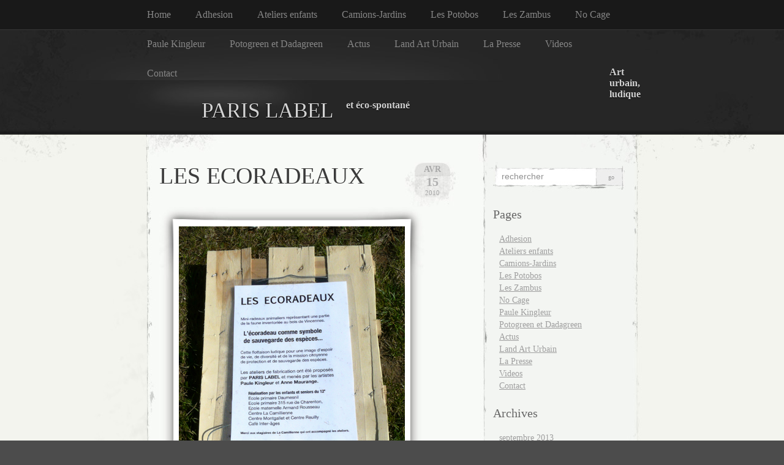

--- FILE ---
content_type: text/html; charset=UTF-8
request_url: http://www.parislabel.com/tag/radeaux-sur-lac-daumesnil-au-bois-de-vincennes/
body_size: 32343
content:
<!DOCTYPE html PUBLIC "-//W3C//DTD XHTML 1.0 Transitional//EN" "http://www.w3.org/TR/xhtml1/DTD/xhtml1-transitional.dtd">
<html xmlns="http://www.w3.org/1999/xhtml" lang="fr-FR">

<head profile="http://gmpg.org/xfn/11">
<meta http-equiv="Content-Type" content="text/html; charset=UTF-8" />

<title>
														radeaux sur lac daumesnil au bois de vincennes | PARIS LABEL</title>

<link rel="stylesheet" href="http://www.parislabel.com/wp-content/themes/elegant-grunge/style.css" type="text/css" media="screen" />
<!--[if IE]>
<link rel="stylesheet" type="text/css" href="http://www.parislabel.com/wp-content/themes/elegant-grunge/ie.css" />
<style type="text/css">
#footer #subscribe a {
	background:none;
	filter:progid:DXImageTransform.Microsoft.AlphaImageLoader(src='http://www.parislabel.com/wp-content/themes/elegant-grunge/images/rss.png');
}
</style>
<![endif]-->

<link rel="alternate" type="application/rss+xml" title="PARIS LABEL RSS Feed" href="http://www.parislabel.com/feed/" />
<link rel="pingback" href="http://www.parislabel.com/xmlrpc.php" />



<link rel='dns-prefetch' href='//s.w.org' />
<link rel="alternate" type="application/rss+xml" title="PARIS LABEL &raquo; Flux de l’étiquette radeaux sur lac daumesnil au bois de vincennes" href="http://www.parislabel.com/tag/radeaux-sur-lac-daumesnil-au-bois-de-vincennes/feed/" />
		<script type="text/javascript">
			window._wpemojiSettings = {"baseUrl":"https:\/\/s.w.org\/images\/core\/emoji\/11.2.0\/72x72\/","ext":".png","svgUrl":"https:\/\/s.w.org\/images\/core\/emoji\/11.2.0\/svg\/","svgExt":".svg","source":{"concatemoji":"http:\/\/www.parislabel.com\/wp-includes\/js\/wp-emoji-release.min.js?ver=5.1.19"}};
			!function(e,a,t){var n,r,o,i=a.createElement("canvas"),p=i.getContext&&i.getContext("2d");function s(e,t){var a=String.fromCharCode;p.clearRect(0,0,i.width,i.height),p.fillText(a.apply(this,e),0,0);e=i.toDataURL();return p.clearRect(0,0,i.width,i.height),p.fillText(a.apply(this,t),0,0),e===i.toDataURL()}function c(e){var t=a.createElement("script");t.src=e,t.defer=t.type="text/javascript",a.getElementsByTagName("head")[0].appendChild(t)}for(o=Array("flag","emoji"),t.supports={everything:!0,everythingExceptFlag:!0},r=0;r<o.length;r++)t.supports[o[r]]=function(e){if(!p||!p.fillText)return!1;switch(p.textBaseline="top",p.font="600 32px Arial",e){case"flag":return s([55356,56826,55356,56819],[55356,56826,8203,55356,56819])?!1:!s([55356,57332,56128,56423,56128,56418,56128,56421,56128,56430,56128,56423,56128,56447],[55356,57332,8203,56128,56423,8203,56128,56418,8203,56128,56421,8203,56128,56430,8203,56128,56423,8203,56128,56447]);case"emoji":return!s([55358,56760,9792,65039],[55358,56760,8203,9792,65039])}return!1}(o[r]),t.supports.everything=t.supports.everything&&t.supports[o[r]],"flag"!==o[r]&&(t.supports.everythingExceptFlag=t.supports.everythingExceptFlag&&t.supports[o[r]]);t.supports.everythingExceptFlag=t.supports.everythingExceptFlag&&!t.supports.flag,t.DOMReady=!1,t.readyCallback=function(){t.DOMReady=!0},t.supports.everything||(n=function(){t.readyCallback()},a.addEventListener?(a.addEventListener("DOMContentLoaded",n,!1),e.addEventListener("load",n,!1)):(e.attachEvent("onload",n),a.attachEvent("onreadystatechange",function(){"complete"===a.readyState&&t.readyCallback()})),(n=t.source||{}).concatemoji?c(n.concatemoji):n.wpemoji&&n.twemoji&&(c(n.twemoji),c(n.wpemoji)))}(window,document,window._wpemojiSettings);
		</script>
		<style type="text/css">
img.wp-smiley,
img.emoji {
	display: inline !important;
	border: none !important;
	box-shadow: none !important;
	height: 1em !important;
	width: 1em !important;
	margin: 0 .07em !important;
	vertical-align: -0.1em !important;
	background: none !important;
	padding: 0 !important;
}
</style>
	<link rel='stylesheet' id='wp-block-library-css'  href='http://www.parislabel.com/wp-includes/css/dist/block-library/style.min.css?ver=5.1.19' type='text/css' media='all' />
<script type='text/javascript' src='http://www.parislabel.com/wp-content/plugins/g-lock-double-opt-in-manager/js/glock2.min.js?ver=2.4.6'></script>
<script type='text/javascript' src='http://www.parislabel.com/wp-content/plugins/g-lock-double-opt-in-manager/js/gsom_s.min.js?ver=2.4.6'></script>
<script type='text/javascript' src='http://www.parislabel.com/wp-includes/js/jquery/jquery.js?ver=1.12.4'></script>
<script type='text/javascript' src='http://www.parislabel.com/wp-includes/js/jquery/jquery-migrate.min.js?ver=1.4.1'></script>
<script type='text/javascript' src='http://www.google.com/jsapi?key=ABQIAAAA3cU-CCfhw65Dt-8st74ixxQECJav5AhxA_Hr7-k1hPQTh1jC9hTzBPo6XJC8m4iJKYBjBNWCMzTd8g&#038;ver=5.1.19'></script>
<script type='text/javascript' src='http://www.parislabel.com/wp-content/plugins/wp-gmappity-easy-google-maps/js/wpgmappity-gmap.js?ver=5.1.19'></script>
<link rel='https://api.w.org/' href='http://www.parislabel.com/wp-json/' />
<link rel="EditURI" type="application/rsd+xml" title="RSD" href="http://www.parislabel.com/xmlrpc.php?rsd" />
<link rel="wlwmanifest" type="application/wlwmanifest+xml" href="http://www.parislabel.com/wp-includes/wlwmanifest.xml" /> 
<meta name="generator" content="WordPress 5.1.19" />
<link type="text/css" rel="stylesheet" href="http://www.parislabel.com/wp-content/plugins/g-lock-double-opt-in-manager/css/gsom.css" />
<!--[if IE]>
		  <link type="text/css" rel="stylesheet" href="http://www.parislabel.com/wp-content/plugins/g-lock-double-opt-in-manager/css/gsom-ie.css" />
		  <![endif]--><link media="screen" type="text/css" rel="stylesheet" href="http://www.parislabel.com/wp-content/plugins/wp-gmappity-easy-google-maps/styles/wpgmappity-post-styles.css" />
</head>


<body >

<div id="page">

<div id="menu">
	<ul>
		<li class="page_item "><a href="http://www.parislabel.com">Home</a></li>
		<li class="page_item page-item-2905"><a href="http://www.parislabel.com/adhesion-pass-paris-label/">Adhesion</a></li>
<li class="page_item page-item-3241"><a href="http://www.parislabel.com/enfants-inouis/">Ateliers enfants</a></li>
<li class="page_item page-item-4720"><a href="http://www.parislabel.com/sacadam/">Camions-Jardins</a></li>
<li class="page_item page-item-3236"><a href="http://www.parislabel.com/les-potobos/">Les Potobos</a></li>
<li class="page_item page-item-5035"><a href="http://www.parislabel.com/la-transhumance-des-zambus/">Les Zambus</a></li>
<li class="page_item page-item-5567"><a href="http://www.parislabel.com/no-cage/">No Cage</a></li>
<li class="page_item page-item-3454"><a href="http://www.parislabel.com/paule-kingleur/">Paule Kingleur</a></li>
<li class="page_item page-item-2941"><a href="http://www.parislabel.com/potogreen/">Potogreen et Dadagreen</a></li>
<li class="page_item page-item-115"><a href="http://www.parislabel.com/">Actus</a></li>
<li class="page_item page-item-123"><a href="http://www.parislabel.com/label-photo/">Land Art Urbain</a></li>
<li class="page_item page-item-158"><a href="http://www.parislabel.com/presse/">La Presse</a></li>
<li class="page_item page-item-79"><a href="http://www.parislabel.com/etonnantes-videos/">Videos</a></li>
<li class="page_item page-item-142"><a href="http://www.parislabel.com/contact/">Contact</a></li>
	</ul>
	<div class="clear"></div>
</div>

<div id="header-wrap">
<div id="header">
	<div>
		<h1><a href="http://www.parislabel.com">PARIS LABEL</a></h1>
		<span id="blog-description">Art urbain, ludique et éco-spontané</span>
	</div>
</div>
</div>

<!-- end header --><div id="content-container">

<div id="content">

	<div id="body">

	
		
			<div class="post" id="post-1659">
				
				<div class="date">
					<span class="month">Avr</span>
					<span class="day">15</span>
					<span class="year">2010</span>
				</div>
				
				<h2><a href="http://www.parislabel.com/2010/04/15/les-ecoradeaux/" rel="bookmark" title="Permanent Link to LES ECORADEAUX">LES ECORADEAUX</a></h2>

								
				<!-- <div class="info">by admin</div> -->

				<div class="entry">
					<p><span class="frame-outer  alignnone size-full wp-image-1730"><span><span><span><span><a href="http://www.parislabel.com/wp-content/uploads/2010/04/texte-présentation-écoradeau-©-Rolvel1.jpg"><img src="http://www.parislabel.com/wp-content/uploads/2010/04/texte-présentation-écoradeau-©-Rolvel1.jpg" alt="texte présentation écoradeau : © Rolvel" title="texte présentation écoradeau : © Rolvel" width="369" height="492" class="alignnone size-full wp-image-1730" srcset="http://www.parislabel.com/wp-content/uploads/2010/04/texte-présentation-écoradeau-©-Rolvel1.jpg 369w, http://www.parislabel.com/wp-content/uploads/2010/04/texte-présentation-écoradeau-©-Rolvel1-225x300.jpg 225w" sizes="(max-width: 369px) 100vw, 369px" /></a></span></span></span></span></span><br />
<em><font size="1" face="futura""font color=#333300>Photos ci-dessus d&rsquo;un amoureux de Paris: Merci Rolvel, allez-donc lui rendre visite sur son <a href="http://parifuni.over-blog.com/"><strong>blog</strong></a></font></em></p>
<p><font size="2" face="futura""font color=#333300>Début d&rsquo;inventaire des 104 écoradeaux mis à la flottaison au lac Daumesnil<br />
par 300 enfants du 12e, lors de l&rsquo;événement « Y a du monde au lac » organisé par Paris Label dans le cadre de la semaine du développement durable et de la biodiversité 2010.</font></p>
<p><font size="2" face="futura""font color=#999933><em>Photo Brigitte Pujol </em></font><br />
<span class="frame-outer  alignnone size-full wp-image-1694"><span><span><span><span><a href="http://www.parislabel.com/wp-content/uploads/2010/04/canard-ou-poule-deau-BP.jpg"><img src="http://www.parislabel.com/wp-content/uploads/2010/04/canard-ou-poule-deau-BP.jpg" alt="canard ou poule d&#039;eau : BP" title="canard ou poule d&#039;eau : BP" width="415" height="311" class="alignnone size-full wp-image-1694" srcset="http://www.parislabel.com/wp-content/uploads/2010/04/canard-ou-poule-deau-BP.jpg 567w, http://www.parislabel.com/wp-content/uploads/2010/04/canard-ou-poule-deau-BP-300x224.jpg 300w" sizes="(max-width: 567px) 100vw, 567px" /></a></span></span></span></span></span></p>
<p><font size="2" face="futura""font color=#999933><em>Photos de Véronique Lhomme &#8211; droits réservés</em></font><br />
<span class="frame-outer  alignnone size-full wp-image-1660"><span><span><span><span><a href="http://www.parislabel.com/wp-content/uploads/2010/04/ecoradeaux-en-double-ligne.jpg"><img src="http://www.parislabel.com/wp-content/uploads/2010/04/ecoradeaux-en-double-ligne.jpg" alt="ecoradeaux en double ligne" title="ecoradeaux en double ligne" width="415" height="311" class="alignnone size-full wp-image-1660" srcset="http://www.parislabel.com/wp-content/uploads/2010/04/ecoradeaux-en-double-ligne.jpg 850w, http://www.parislabel.com/wp-content/uploads/2010/04/ecoradeaux-en-double-ligne-300x225.jpg 300w" sizes="(max-width: 850px) 100vw, 850px" /></a></span></span></span></span></span><br />
<span class="frame-outer  size-full wp-image-1640"><span><span><span><span><a href="http://www.parislabel.com/wp-content/uploads/2009/06/montage-ecoradeaux-au-lac.jpg"><img src="http://www.parislabel.com/wp-content/uploads/2009/06/montage-ecoradeaux-au-lac.jpg" alt="Photos de Véronique Lhomme - droits réservés" title="montage ecoradeaux au lac" width="415" height="293" class="size-full wp-image-1640" srcset="http://www.parislabel.com/wp-content/uploads/2009/06/montage-ecoradeaux-au-lac.jpg 1417w, http://www.parislabel.com/wp-content/uploads/2009/06/montage-ecoradeaux-au-lac-300x212.jpg 300w, http://www.parislabel.com/wp-content/uploads/2009/06/montage-ecoradeaux-au-lac-1024x724.jpg 1024w" sizes="(max-width: 1417px) 100vw, 1417px" /></a></span></span></span></span></span><br />
<font size="2" face="futura""font color=#333300>Photos ci-dessous d&rsquo;un amoureux de Paris: Rolvel, allez-donc sur son <a href="http://parifuni.over-blog.com/"><strong>blog</strong></a>, humeur, promenades et images insolites parisiennes.</font><br />
 <span class="frame-outer  alignnone size-full wp-image-1668"><span><span><span><span><a href="http://www.parislabel.com/wp-content/uploads/2010/04/écoradeaux-Rocher-lightRolvel.jpg"><img src="http://www.parislabel.com/wp-content/uploads/2010/04/écoradeaux-Rocher-lightRolvel.jpg" alt="écoradeaux Rocher light:Rolvel" title="écoradeaux Rocher light:Rolvel" width="415" height="312" class="alignnone size-full wp-image-1668" srcset="http://www.parislabel.com/wp-content/uploads/2010/04/écoradeaux-Rocher-lightRolvel.jpg 680w, http://www.parislabel.com/wp-content/uploads/2010/04/coradeaux-Rocher-lightRolvel-300x225.jpg 300w" sizes="(max-width: 680px) 100vw, 680px" /></a></span></span></span></span></span><span class="frame-outer  alignnone size-full wp-image-1665"><span><span><span><span><a href="http://www.parislabel.com/wp-content/uploads/2010/04/écoradéscardotrolvel.jpg"><img src="http://www.parislabel.com/wp-content/uploads/2010/04/écoradéscardotrolvel.jpg" alt="écoradeau escargot rolvel" title="écoradeau escargot rolvel" width="415" height="259" class="alignnone size-full wp-image-1665" srcset="http://www.parislabel.com/wp-content/uploads/2010/04/écoradéscardotrolvel.jpg 680w, http://www.parislabel.com/wp-content/uploads/2010/04/coradéscardotrolvel-300x187.jpg 300w" sizes="(max-width: 680px) 100vw, 680px" /></a></span></span></span></span></span></p>
				</div>

				<div class="clear"></div>

				<p class="metadata">
					<span>Commentaires fermés<span class="screen-reader-text"> sur LES ECORADEAUX</span></span>					&nbsp;&nbsp;|&nbsp;&nbsp;tags: <a href="http://www.parislabel.com/tag/paule-kingleur/" rel="tag">(Paule Kingleur)</a>, <a href="http://www.parislabel.com/tag/104-ecoradeaux-realises-par-300-enfants-des-ecoles-du-12e/" rel="tag">104 écoradeaux réalisés par 300 enfants des écoles du 12e</a>, <a href="http://www.parislabel.com/tag/amoureux-dun-paris-insolite/" rel="tag">amoureux d'un paris insolite</a>, <a href="http://www.parislabel.com/tag/amoureux-de-paris/" rel="tag">amoureux de paris</a>, <a href="http://www.parislabel.com/tag/artistes-paule-kingleur-et-anne-maurange/" rel="tag">artistes paule kingleur et anne maurange</a>, <a href="http://www.parislabel.com/tag/ateliers-de-fabrication-decoradeaux-menes-par-paule-kingleur-et-anne-maurange/" rel="tag">ateliers de fabrication d'écoradeaux menés par Paule kingleur et Anne Maurange</a>, <a href="http://www.parislabel.com/tag/biodiversite-2010-paris/" rel="tag">Biodiversité 2010 Paris</a>, <a href="http://www.parislabel.com/tag/biodiversite-artistique-et-pedagogique/" rel="tag">biodiversité artistique et pédagogique</a>, <a href="http://www.parislabel.com/tag/biodiversite-au-bois-de-vincennes/" rel="tag">biodiversité au bois de vincennes</a>, <a href="http://www.parislabel.com/tag/biodiversite-ville-de-paris-2010/" rel="tag">biodiversité ville de paris 2010</a>, <a href="http://www.parislabel.com/tag/eco-conception/" rel="tag">éco-conception</a>, <a href="http://www.parislabel.com/tag/ecoradeaux-animaliers/" rel="tag">ecoradeaux animaliers</a>, <a href="http://www.parislabel.com/tag/ecoradeaux-sur-lac-daumesnil-12e/" rel="tag">écoradeaux sur lac daumesnil 12e</a>, <a href="http://www.parislabel.com/tag/evenement-biodiversite-dans-le-12e/" rel="tag">événement biodiversité dans le 12e</a>, <a href="http://www.parislabel.com/tag/evenement-organise-par-paris-label/" rel="tag">événement organisé par Paris Label</a>, <a href="http://www.parislabel.com/tag/flottaisons-au-lac-daumesnil/" rel="tag">flottaisons au lac daumesnil</a>, <a href="http://www.parislabel.com/tag/journee-de-la-biodiversite-2010-paris/" rel="tag">journée de la biodiversité 2010 paris</a>, <a href="http://www.parislabel.com/tag/land-art-urbain/" rel="tag">LAND ART URBAIN</a>, <a href="http://www.parislabel.com/tag/les-ecoradeaux-symbole-de-sauvegarde-des-especes/" rel="tag">les écoradeaux symbole de sauvegarde des espèces</a>, <a href="http://www.parislabel.com/tag/mini-radeaux-animaliers/" rel="tag">mini-radeaux animaliers</a>, <a href="http://www.parislabel.com/tag/organise-par-paris-label-et-paule-kingleur/" rel="tag">organisé par paris label et paule kingleur</a>, <a href="http://www.parislabel.com/tag/paris-label-2010/" rel="tag">paris label 2010</a>, <a href="http://www.parislabel.com/tag/photo-brigitte-pujol/" rel="tag">photo brigitte pujol</a>, <a href="http://www.parislabel.com/tag/photo-paule-kingleur/" rel="tag">photo paule kingleur</a>, <a href="http://www.parislabel.com/tag/photo-rolvel/" rel="tag">photo rolvel</a>, <a href="http://www.parislabel.com/tag/photo-veronique-lhomme/" rel="tag">photo véronique lhomme</a>, <a href="http://www.parislabel.com/tag/radeaux-sur-lac-daumesnil-au-bois-de-vincennes/" rel="tag">radeaux sur lac daumesnil au bois de vincennes</a>, <a href="http://www.parislabel.com/tag/semaine-du-developpement-durable-2010/" rel="tag">semaine du développement durable 2010</a>, <a href="http://www.parislabel.com/tag/semaine-du-developpement-durable-2010-a-paris/" rel="tag">semaine du développement durable 2010 à paris</a>, <a href="http://www.parislabel.com/tag/texte-presentation-ecoradeaux/" rel="tag">texte présentation ecoradeaux</a>, <a href="http://www.parislabel.com/tag/y-a-du-monde-au-lac/" rel="tag">Y A DU MONDE AU LAC</a>										 | posted in <a href="http://www.parislabel.com/category/les-actualites-de-paris/" rel="category tag">Actualités</a>, <a href="http://www.parislabel.com/category/land-art-urbain/" rel="category tag">LAND ART URBAIN</a>, <a href="http://www.parislabel.com/category/y-a-du-monde-au-lac/les-ecoradeaux/" rel="category tag">LES ECORADEAUX</a>														</p>
				
			</div>
			
			<div class="hr"><hr /></div>

		
		<div class="navigation">
			<div class="next"></div>
			<div class="previous"></div>
		</div>

	
	</div>

	<div id="sidebar" class="sidebar">
	<ul>
				<li>
			<form method="get" id="searchform" action="http://www.parislabel.com/">
	<div>
		<input type="text" value="rechercher" onfocus="if (this.value == 'rechercher') {this.value = '';}" onblur="if (this.value == '') {this.value = 'rechercher';}"  name="s" id="s" />
		<input type="submit" id="searchsubmit" value="Go" />
	</div>
</form>
		</li>

		<!-- Author information is disabled per default. Uncomment and fill in your details if you want to use it.
		<li><h2>Author</h2>
		<p>A little something about you, the author. Nothing lengthy, just an overview.</p>
		</li>
		-->

		
		<li class="pagenav"><h2>Pages</h2><ul><li class="page_item page-item-2905"><a href="http://www.parislabel.com/adhesion-pass-paris-label/">Adhesion</a></li>
<li class="page_item page-item-3241"><a href="http://www.parislabel.com/enfants-inouis/">Ateliers enfants</a></li>
<li class="page_item page-item-4720"><a href="http://www.parislabel.com/sacadam/">Camions-Jardins</a></li>
<li class="page_item page-item-3236"><a href="http://www.parislabel.com/les-potobos/">Les Potobos</a></li>
<li class="page_item page-item-5035"><a href="http://www.parislabel.com/la-transhumance-des-zambus/">Les Zambus</a></li>
<li class="page_item page-item-5567"><a href="http://www.parislabel.com/no-cage/">No Cage</a></li>
<li class="page_item page-item-3454"><a href="http://www.parislabel.com/paule-kingleur/">Paule Kingleur</a></li>
<li class="page_item page-item-2941"><a href="http://www.parislabel.com/potogreen/">Potogreen et Dadagreen</a></li>
<li class="page_item page-item-115"><a href="http://www.parislabel.com/">Actus</a></li>
<li class="page_item page-item-123"><a href="http://www.parislabel.com/label-photo/">Land Art Urbain</a></li>
<li class="page_item page-item-158"><a href="http://www.parislabel.com/presse/">La Presse</a></li>
<li class="page_item page-item-79"><a href="http://www.parislabel.com/etonnantes-videos/">Videos</a></li>
<li class="page_item page-item-142"><a href="http://www.parislabel.com/contact/">Contact</a></li>
</ul></li>
		<li><h2>Archives</h2>
			<ul>
				<li><a href='http://www.parislabel.com/2013/09/'>septembre 2013</a></li>
	<li><a href='http://www.parislabel.com/2013/08/'>août 2013</a></li>
	<li><a href='http://www.parislabel.com/2013/04/'>avril 2013</a></li>
	<li><a href='http://www.parislabel.com/2013/03/'>mars 2013</a></li>
	<li><a href='http://www.parislabel.com/2013/02/'>février 2013</a></li>
	<li><a href='http://www.parislabel.com/2013/01/'>janvier 2013</a></li>
	<li><a href='http://www.parislabel.com/2012/12/'>décembre 2012</a></li>
	<li><a href='http://www.parislabel.com/2012/03/'>mars 2012</a></li>
	<li><a href='http://www.parislabel.com/2012/02/'>février 2012</a></li>
	<li><a href='http://www.parislabel.com/2012/01/'>janvier 2012</a></li>
	<li><a href='http://www.parislabel.com/2011/12/'>décembre 2011</a></li>
	<li><a href='http://www.parislabel.com/2011/11/'>novembre 2011</a></li>
	<li><a href='http://www.parislabel.com/2011/10/'>octobre 2011</a></li>
	<li><a href='http://www.parislabel.com/2011/07/'>juillet 2011</a></li>
	<li><a href='http://www.parislabel.com/2011/04/'>avril 2011</a></li>
	<li><a href='http://www.parislabel.com/2011/02/'>février 2011</a></li>
	<li><a href='http://www.parislabel.com/2011/01/'>janvier 2011</a></li>
	<li><a href='http://www.parislabel.com/2010/12/'>décembre 2010</a></li>
	<li><a href='http://www.parislabel.com/2010/11/'>novembre 2010</a></li>
	<li><a href='http://www.parislabel.com/2010/09/'>septembre 2010</a></li>
	<li><a href='http://www.parislabel.com/2010/08/'>août 2010</a></li>
	<li><a href='http://www.parislabel.com/2010/05/'>mai 2010</a></li>
	<li><a href='http://www.parislabel.com/2010/04/'>avril 2010</a></li>
	<li><a href='http://www.parislabel.com/2010/03/'>mars 2010</a></li>
	<li><a href='http://www.parislabel.com/2010/02/'>février 2010</a></li>
	<li><a href='http://www.parislabel.com/2010/01/'>janvier 2010</a></li>
	<li><a href='http://www.parislabel.com/2009/12/'>décembre 2009</a></li>
	<li><a href='http://www.parislabel.com/2009/11/'>novembre 2009</a></li>
	<li><a href='http://www.parislabel.com/2009/10/'>octobre 2009</a></li>
	<li><a href='http://www.parislabel.com/2009/09/'>septembre 2009</a></li>
	<li><a href='http://www.parislabel.com/2009/08/'>août 2009</a></li>
	<li><a href='http://www.parislabel.com/2009/07/'>juillet 2009</a></li>
	<li><a href='http://www.parislabel.com/2009/06/'>juin 2009</a></li>
			</ul>
		</li>

		<li class="categories"><h2>Categories</h2><ul>	<li class="cat-item cat-item-44"><a href="http://www.parislabel.com/category/paule-kingleur/" >(Paule Kingleur)</a> (6)
</li>
	<li class="cat-item cat-item-5"><a href="http://www.parislabel.com/category/les-actualites-de-paris/" title="actualités artistiques urbaines">Actualités</a> (59)
</li>
	<li class="cat-item cat-item-25"><a href="http://www.parislabel.com/category/ailleurs-et-si-proche/" title="Créations internationales">Ailleurs et si proche</a> (5)
</li>
	<li class="cat-item cat-item-976"><a href="http://www.parislabel.com/category/dadagreen/" >Dadagreen</a> (1)
</li>
	<li class="cat-item cat-item-319"><a href="http://www.parislabel.com/category/etat-de-tas/" title="Tous les tas m&#039;intéressent / poésie du tas">ETAT DE TAS</a> (2)
</li>
	<li class="cat-item cat-item-1018"><a href="http://www.parislabel.com/category/gardentricycles/" >GARDEN&#039;TRICYCLES</a> (1)
</li>
	<li class="cat-item cat-item-138"><a href="http://www.parislabel.com/category/graff-camion-graff-truck/" >Graff Camion // Graff Truck</a> (3)
</li>
	<li class="cat-item cat-item-101"><a href="http://www.parislabel.com/category/graff-de-la-petite-ceinture/" title="Photos Graff de la Petite Ceinture sous pont porte de charenton">GRAFF DE LA PETITE CEINTURE</a> (1)
</li>
	<li class="cat-item cat-item-217"><a href="http://www.parislabel.com/category/land-art-urbain/" title="Installations artistiques, performances urbaines mêlant l&#039;urbain et la nature">LAND ART URBAIN</a> (18)
</li>
	<li class="cat-item cat-item-32"><a href="http://www.parislabel.com/category/les-artistes-potobeurs/" title="Liste des artistes participant aux détournements urbains Paris Label">Les Artistes Potobeurs (LAPS)</a> (2)
</li>
	<li class="cat-item cat-item-221"><a href="http://www.parislabel.com/category/les-potobos/" >LES POTOBOS</a> (5)
</li>
	<li class="cat-item cat-item-968"><a href="http://www.parislabel.com/category/meeao/" >MEEAO</a> (2)
</li>
	<li class="cat-item cat-item-768"><a href="http://www.parislabel.com/category/paris-12e-cest-mon-quartier/" >PARIS 12e c&#039;est mon quartier !</a> (3)
</li>
	<li class="cat-item cat-item-521"><a href="http://www.parislabel.com/category/paris-insolite/" title="à la dérobade dans Paris: dénicher l&#039;imprévu, le décalé, le mystère...">PARIS TU M&#039;INSOLITES !</a> (8)
</li>
	<li class="cat-item cat-item-590"><a href="http://www.parislabel.com/category/paris-tu-me-transportes/" >PARIS TU ME TRANSPORTES</a> (1)
</li>
	<li class="cat-item cat-item-868"><a href="http://www.parislabel.com/category/potogreen/" >Potogreen</a> (5)
</li>
	<li class="cat-item cat-item-1000"><a href="http://www.parislabel.com/category/sacadam/" >Sacadam</a> (1)
</li>
	<li class="cat-item cat-item-141"><a href="http://www.parislabel.com/category/theatre-co/" >Théâtre &amp; Co</a> (3)
</li>
	<li class="cat-item cat-item-368"><a href="http://www.parislabel.com/category/tramway-paris/" title="Mon oeil se balade et capte des images singulières du travail, des couleurs, du matériel pour un hommage aux ouvriers de ce gigantesque chantier...">TRAMWAY PARIS</a> (3)
<ul class='children'>
	<li class="cat-item cat-item-288"><a href="http://www.parislabel.com/category/tramway-paris/travaux-tramway/" title="Hommage aux ouvriers du tramway parisien">GANTS DU TRAM</a> (2)
</li>
	<li class="cat-item cat-item-422"><a href="http://www.parislabel.com/category/tramway-paris/traces-tramway/" title="Les traces urbaines comme empreintes éphémères de &quot;l&#039;homo-politain&quot;">TRACES TRAM PARIS</a> (1)
</li>
</ul>
</li>
	<li class="cat-item cat-item-492"><a href="http://www.parislabel.com/category/y-a-de-lair-dans-lurbain/" >Y A DE L&#039;AIR DANS L&#039;URBAIN</a> (12)
</li>
	<li class="cat-item cat-item-342"><a href="http://www.parislabel.com/category/y-a-de-lurbain-dans-lair/" title="L&#039;oeil de Paris Label sur l&#039;urbain parisien">Y A DE L&#039;URBAIN DANS L&#039;AIR</a> (9)
</li>
	<li class="cat-item cat-item-398"><a href="http://www.parislabel.com/category/y-a-du-monde-au-lac/" title="Evénement artistique et pédagogique, organisé par Paris Label et Paule Kingleur lors de la semaine du développement durable et de la biodiversité 2010 à Paris 12e / Lac Daumesnil">Y A DU MONDE AU LAC</a> (7)
<ul class='children'>
	<li class="cat-item cat-item-587"><a href="http://www.parislabel.com/category/y-a-du-monde-au-lac/larbre-a-palabres-oh-les-mots/" title="Petits poèmes animaliers écrits par les enfants et suspendus aux branches des arbres.
Lors de l&#039;opération &quot;Y a du monde au lac&quot; / biodiversité , initiée par Paris Label en avril 2010 dans le 12e ">L&#039;ARBRE A PALABRES / OH LES MOTS !</a> (1)
</li>
	<li class="cat-item cat-item-465"><a href="http://www.parislabel.com/category/y-a-du-monde-au-lac/les-ecoradeaux/" title="Réalisation de mini-radeaux animaliers comme symbole de sauvegarde des espèces.
Inventaire et description de cet événement inédit inscrit dans la biodiversité 2010">LES ECORADEAUX</a> (6)
</li>
</ul>
</li>
</ul></li>
		
			</ul>
</div>

</div>
<div class="clear"></div>
</div>

</div> <!-- End page /-->

<div id="footer-wrap-outer">
<div id="footer-wrap">
	<div id="footer">
	
		<div id="subscribe">
	<a href="http://www.parislabel.com/feed/">Subscribe RSS</a>
	</div>
		
   <div class="widget-wrap"><div class="widget widget_google_translate"><h2></h2><div id="widget_google_translate"><ul><form action="http://translate.google.com/translate"><input name="u" id="url" value="http://www.parislabel.com/tag/radeaux-sur-lac-daumesnil-au-bois-de-vincennes/" type="hidden" />Translate from:<br /><select name="sl" style="width:auto"><option value="ar">Arabic</option><option value="bg">Bulgarian</option><option value="ca">Catalan</option><option value="zh-CN">Chinese (Simplified)</option><option value="zh-TW">Chinese (Traditional)</option><option value="hr">Croatian</option><option value="cs">Czech</option><option value="da">Danish</option><option value="nl">Dutch</option><option value="en" >English</option><option value="tl">Filipino</option><option value="fi">Finnish</option><option value="fr"selected >French</option><option value="de">German</option><option value="el">Greek</option><option value="iw">Hebrew</option><option value="hi">Hindi</option><option value="id">Indonesian</option><option value="it">Italian</option><option value="ja">Japanese</option><option value="ko">Korean</option><option value="lv">Latvian</option><option value="lt">Lithuanian</option><option value="no">Norwegian</option><option value="pl">Polish</option><option value="pt">Portuguese</option><option value="ro">Romanian</option><option value="ru">Russian</option><option value="sr">Serbian</option><option value="sk">Slovak</option><option value="sl">Slovenian</option><option value="es">Spanish</option><option value="sv">Swedish</option><option value="uk">Ukrainian</option><option value="vi">Vietnamese</option></select><br />Translate to:<br /><select name="tl" style="width:auto"><option value="ar">Arabic</option><option value="bg">Bulgarian</option><option value="ca">Catalan</option><option value="zh-CN">Chinese (Simplified)</option><option value="zh-TW">Chinese (Traditional)</option><option value="hr">Croatian</option><option value="cs">Czech</option><option value="da">Danish</option><option value="nl">Dutch</option><option value="en" selected  >English</option><option value="tl">Filipino</option><option value="fi">Finnish</option><option value="fr">French</option><option value="de">German</option><option value="el">Greek</option><option value="iw">Hebrew</option><option value="hi">Hindi</option><option value="id">Indonesian</option><option value="it">Italian</option><option value="ja">Japanese</option><option value="ko">Korean</option><option value="lv">Latvian</option><option value="lt">Lithuanian</option><option value="no">Norwegian</option><option value="pl">Polish</option><option value="pt">Portuguese</option><option value="ro">Romanian</option><option value="ru">Russian</option><option value="sr">Serbian</option><option value="sk">Slovak</option><option value="sl">Slovenian</option><option value="es">Spanish</option><option value="sv">Swedish</option><option value="uk">Ukrainian</option><option value="vi">Vietnamese</option></select><br /><input name="hl" value="en" type="hidden" /><input name="ie" value="UTF-8" type="hidden" /><script type="text/javascript" >
		var thestr = window.location.href;
		var mystrlen = 25;
		var sresult = thestr.indexOf( "www.parislabel.com" );
		if( sresult == -1 || sresult >= mystrlen) {
			document.write( '<input value="Translate" type="submit" disabled /> ' );
			document.write( '<a href="" target="_top" >return to original</a>' );
		}else{
			document.write( '<input value="Translate" type="submit" />' );
		}
		</script></form><div class="google_translate_footer" style="text-align:right; font-size:9px;color: #888;">Powered by <a href="http://translate.google.com/" target="_blank" >Google Translate</a>.</div></ul></div></div></div>

	<div class="clear"></div>
	<div class="legal">Copyright &copy; 2009 Paris Label le Blog</div>
	<div class="credit"><a>WordPress</a> Theme by  <a>Michael Tyson</a>. <a href="http://www.boutonsdemanchette.fr" target="_blank">&nbsp;&nbsp; De beaux boutons de manchette &agrave; vendre sur ce site </a></div>
	<script type='text/javascript' src='http://www.parislabel.com/wp-includes/js/wp-embed.min.js?ver=5.1.19'></script>
	</div>
</div>
</div>
<script type="text/javascript">
var gaJsHost = (("https:" == document.location.protocol) ? "https://ssl." : "http://www.");
document.write(unescape("%3Cscript src='" + gaJsHost + "google-analytics.com/ga.js' type='text/javascript'%3E%3C/script%3E"));
</script>
<script type="text/javascript">
try {
var pageTracker = _gat._getTracker("UA-227315-59");
pageTracker._trackPageview();
} catch(err) {}</script>
</body>
</html>

--- FILE ---
content_type: application/javascript
request_url: http://www.parislabel.com/wp-content/plugins/wp-gmappity-easy-google-maps/js/wpgmappity-gmap.js?ver=5.1.19
body_size: 25
content:
google.load("maps", "2");